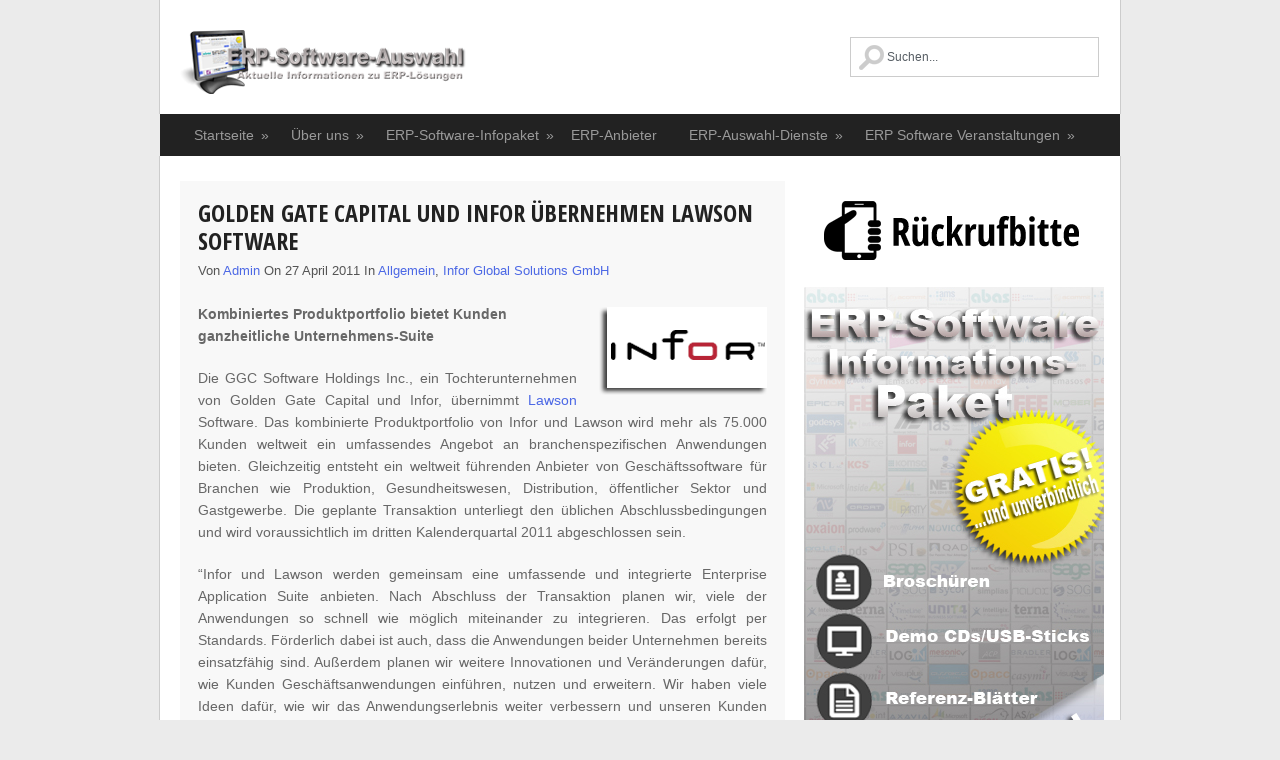

--- FILE ---
content_type: text/html; charset=UTF-8
request_url: http://www.erp-software-auswahl.de/allgemein/golden-gate-capital-und-infor-ubernehmen-lawson-software/
body_size: 11706
content:
<!DOCTYPE html>
<html class="no-js" lang="de-DE" xmlns:og="http://ogp.me/ns#" xmlns:fb="http://ogp.me/ns/fb#">
<head>
	<meta charset="UTF-8">
	<title>Golden Gate Capital und Infor übernehmen Lawson Software | ERP Software Auswahl</title>
	<link rel="icon" href="http://www.erp-software-auswahl.de/wp-content/uploads/2013/11/favicon.png" type="image/x-icon" />
<!--iOS/android/handheld specific -->	
<link rel="apple-touch-icon" href="apple-touch-icon.png">
<meta name="viewport" content="width=device-width, initial-scale=1.0">
<meta name="apple-mobile-web-app-capable" content="yes">
<meta name="apple-mobile-web-app-status-bar-style" content="black">
	<link rel="stylesheet" type="text/css" media="all" href="http://www.erp-software-auswahl.de/wp-content/themes/greenchilli/style.css" />
	<link rel="pingback" href="http://www.erp-software-auswahl.de/xmlrpc.php" />
			<!--[if lt IE 9]>
	<script src="http://html5shim.googlecode.com/svn/trunk/html5.js"></script>
	<![endif]-->
	<!--start fonts-->
<link href="http://fonts.googleapis.com/css?family=Open+Sans+Condensed:400,700" rel="stylesheet" type="text/css">
<!--end fonts-->
<script src="//ajax.googleapis.com/ajax/libs/jquery/1.8.2/jquery.min.js"></script>
<script src="http://www.erp-software-auswahl.de/wp-content/themes/greenchilli/js/modernizr.min.js"></script>
<script src="http://www.erp-software-auswahl.de/wp-content/themes/greenchilli/js/customscript.js" type="text/javascript"></script>
<style type="text/css">
#header h1, #header h2 {text-indent: -999em; min-width:286px; }
#header h1 a, #header h2 a {background: url(http://www.erp-software-auswahl.de/wp-content/uploads/2013/11/erp-software-auswahl-286.png) no-repeat; min-width: 188px; display: block; min-height: 70px; line-height: 70px; }
body {background-color:#EBEBEB;}
.nav-previous a, .nav-next a, .comment_cont span, #navigation ul ul a:hover, .flex-control-nav li a:hover, #navigation ul a:hover,.flex-control-nav li .active,#tabber ul.tabs li a.selected,#tabber ul.tabs li.tab-recent-posts a.selected,.readMore a,.currenttext, .pagination a:hover,.mts-subscribe input[type="submit"], .date_container, #commentform input#submit,.comment_cont span {background-color:#4d69e5; }
.tagcloud a {border-color:#4d69e5; }
.single_post a, a:hover, #logo a, .textwidget a, #commentform a, #tabber .inside li a, .copyrights a:hover, a,.f-widget .popular-posts li a:hover, .comment-meta a,.pp_date {color:#4d69e5; }
.comment_cont span:after{border-right-color:#4d69e5;}
</style>
<!--start custom CSS-->
<!--end custom CSS-->
	
<!-- SEO Ultimate (http://www.seodesignsolutions.com/wordpress-seo/) -->
	<meta name="description" content="Die GGC Software Holdings Inc., ein Tochterunternehmen von Golden Gate Capital und Infor, übernimmt Lawson Software." />
	<meta property="og:type" content="article" />
	<meta property="og:title" content="Golden Gate Capital und Infor übernehmen Lawson Software" />
	<meta property="og:description" content="Die GGC Software Holdings Inc., ein Tochterunternehmen von Golden Gate Capital und Infor, übernimmt Lawson Software." />
	<meta property="og:url" content="http://www.erp-software-auswahl.de/allgemein/golden-gate-capital-und-infor-ubernehmen-lawson-software/" />
	<meta property="og:image" content="http://www.erp-software-auswahl.de/wp-content/uploads/2010/08/infor-logo.png" />
	<meta property="article:published_time" content="2011-04-27" />
	<meta property="article:modified_time" content="2013-12-24" />
	<meta property="article:author" content="http://www.erp-software-auswahl.de/author/admin/" />
	<meta property="article:tag" content="Allgemein" />
	<meta property="article:tag" content="Infor Global Solutions GmbH" />
	<meta property="article:tag" content="Infor" />
	<meta property="article:tag" content="Lawson Software" />
	<meta property="og:site_name" content="ERP Software Auswahl" />
	<meta name="twitter:card" content="summary" />
<!-- /SEO Ultimate -->

<link rel="alternate" type="application/rss+xml" title="ERP Software Auswahl &raquo; Feed" href="http://www.erp-software-auswahl.de/feed/" />
<link rel="alternate" type="application/rss+xml" title="ERP Software Auswahl &raquo; Kommentar-Feed" href="http://www.erp-software-auswahl.de/comments/feed/" />
<link rel='stylesheet' id='contact-form-7-css'  href='http://www.erp-software-auswahl.de/wp-content/plugins/contact-form-7/includes/css/styles.css?ver=3.7.2' type='text/css' media='all' />
<link rel='stylesheet' id='rotatingtweets-css'  href='http://www.erp-software-auswahl.de/wp-content/plugins/rotatingtweets/css/style.css?ver=4.0.1' type='text/css' media='all' />
<link rel='stylesheet' id='full-calendar-style-css'  href='http://www.erp-software-auswahl.de/wp-content/plugins/the-events-calendar/resources/tribe-events-full.min.css?ver=3.4.1' type='text/css' media='all' />
<link rel='stylesheet' id='tribe_events-calendar-style-css'  href='http://www.erp-software-auswahl.de/wp-content/plugins/the-events-calendar/resources/tribe-events-theme.min.css?ver=3.4.1' type='text/css' media='all' />
<link rel='stylesheet' id='modal-popup-css-css'  href='http://www.erp-software-auswahl.de/wp-content/plugins/wpg-cool-gallery/css/basic.css?ver=4.0.1' type='text/css' media='all' />
<script type='text/javascript' src='//ajax.googleapis.com/ajax/libs/jquery/1.11.1/jquery.min.js'></script>
<script type='text/javascript'>try{jQuery.noConflict();}catch(e){};</script>
<script type='text/javascript' src='http://www.erp-software-auswahl.de/wp-includes/js/jquery/jquery-migrate.min.js?ver=1.2.1'></script>
<script type='text/javascript' src='http://www.erp-software-auswahl.de/wp-content/plugins/rotatingtweets/js/jquery.cycle.all.min.js?ver=4.0.1'></script>
<script type='text/javascript' src='http://www.erp-software-auswahl.de/wp-content/plugins/rotatingtweets/js/rotating_tweet.js?ver=4.0.1'></script>
<script type='text/javascript' src='http://www.erp-software-auswahl.de/wp-content/plugins/wpg-cool-gallery/js/wpg_simple_popup.js?ver=4.0.1'></script>
<script type='text/javascript' src='http://maps.google.com/maps/api/js?sensor=false&#038;ver=4.0.1'></script>
<link rel="EditURI" type="application/rsd+xml" title="RSD" href="http://www.erp-software-auswahl.de/xmlrpc.php?rsd" />
<link rel="wlwmanifest" type="application/wlwmanifest+xml" href="http://www.erp-software-auswahl.de/wp-includes/wlwmanifest.xml" /> 
<link rel='prev' title='Heidelberg Instruments Mikrotechnik wählt oxaion open' href='http://www.erp-software-auswahl.de/erp-fur-fertigung/heidelberg-instruments-mikrotechnik-wahlt-oxaion-open/' />
<link rel='next' title='Logistik-ERP für die Intralogistik' href='http://www.erp-software-auswahl.de/erp-fur-transport-und-logistik/logistik-erp-fur-die-intralogistik/' />
<link rel='canonical' href='http://www.erp-software-auswahl.de/allgemein/golden-gate-capital-und-infor-ubernehmen-lawson-software/' />
<link rel='shortlink' href='http://www.erp-software-auswahl.de/?p=3712' />
		<meta name="DC.publisher" content="ERP Software Auswahl" />
		<meta name="DC.publisher.url" content="http://www.erp-software-auswahl.de/" />
		<meta name="DC.title" content="Golden Gate Capital und Infor übernehmen Lawson Software" />
		<meta name="DC.identifier" content="http://www.erp-software-auswahl.de/allgemein/golden-gate-capital-und-infor-ubernehmen-lawson-software/" />
		<meta name="DC.date.created" scheme="WTN8601" content="2011-04-27T09:36:05" />
		<meta name="DC.created" scheme="WTN8601" content="2011-04-27T09:36:05" />
		<meta name="DC.date" scheme="WTN8601" content="2011-04-27T09:36:05" />
		<meta name="DC.creator.name" content="admin" />
		<meta name="DC.creator" content="admin" />
		<meta name="DC.rights.rightsHolder" content="admin" />		
		<meta name="DC.language" content="de-DE" scheme="rfc1766" />
		<meta name="DC.subject" content="Infor Global Solutions GmbH" />
		<meta name="DC.subject" content="Infor" />
		<meta name="DC.subject" content="Lawson Software" />
<link media="screen" type="text/css" rel="stylesheet" href="http://www.erp-software-auswahl.de/wp-content/plugins/wp-gmappity-easy-google-maps/styles/wpgmappity-post-styles.css" />      
</head>


<body id ="blog" class="single single-post postid-3712 single-format-standard main siteorigin-panels cat-1-id cat-327-id">
	<header class="main-header">
		<div class="container">
			<div id="header">
										<h2 id="logo">
							<a href="http://www.erp-software-auswahl.de">ERP Software Auswahl</a>
						</h2><!-- END #logo -->
				<form method="get" id="searchform" class="search-form" action="http://www.erp-software-auswahl.de" _lpchecked="1">
	<fieldset>
		<input type="text" name="s" id="s" value="" onfocus="if(this.value=='Suchen...')this.value='';" x-webkit-speech onwebkitspeechchange="transcribe(this.value)"> 
	</fieldset>
	</fieldset>
</form>             
			</div><!--#header-->
            <div class="secondary-navigation">
					<nav id="navigation" >
													<ul id="menu-main2" class="menu"><li id="menu-item-13734" class="menu-item menu-item-type-custom menu-item-object-custom menu-item-home menu-item-has-children menu-item-13734"><a href="http://www.erp-software-auswahl.de/">Startseite</a>
<ul class="sub-menu">
	<li id="menu-item-13745" class="menu-item menu-item-type-post_type menu-item-object-page menu-item-13745"><a href="http://www.erp-software-auswahl.de/sitemap/">Sitemap</a></li>
</ul>
</li>
<li id="menu-item-15534" class="menu-item menu-item-type-post_type menu-item-object-page menu-item-has-children menu-item-15534"><a href="http://www.erp-software-auswahl.de/erp-software-auswahl-dienste/">Über uns</a>
<ul class="sub-menu">
	<li id="menu-item-13755" class="menu-item menu-item-type-post_type menu-item-object-page menu-item-13755"><a href="http://www.erp-software-auswahl.de/impressum/listung/">Listung</a></li>
	<li id="menu-item-13754" class="menu-item menu-item-type-post_type menu-item-object-page menu-item-13754"><a href="http://www.erp-software-auswahl.de/impressum/datenschutzerklarung/">Datenschutzerklärung</a></li>
	<li id="menu-item-13738" class="menu-item menu-item-type-post_type menu-item-object-page menu-item-13738"><a href="http://www.erp-software-auswahl.de/impressum/">Impressum</a></li>
</ul>
</li>
<li id="menu-item-18608" class="menu-item menu-item-type-post_type menu-item-object-page menu-item-has-children menu-item-18608"><a href="http://www.erp-software-auswahl.de/enterpise-resource-planning-system-auswahl-leichtgemacht/">ERP-Software-Infopaket</a>
<ul class="sub-menu">
	<li id="menu-item-13777" class="menu-item menu-item-type-post_type menu-item-object-page menu-item-13777"><a href="http://www.erp-software-auswahl.de/gratis-erp-software-infopaket-anfordern/">Gratis ERP-Software-Infopaket anfordern</a></li>
	<li id="menu-item-13739" class="menu-item menu-item-type-post_type menu-item-object-page menu-item-13739"><a href="http://www.erp-software-auswahl.de/die-umweltfreundliche-alternative/">Die umweltfreundliche Alternative</a></li>
	<li id="menu-item-13735" class="menu-item menu-item-type-post_type menu-item-object-page menu-item-13735"><a href="http://www.erp-software-auswahl.de/call-back-service/">Call-Back-Service</a></li>
	<li id="menu-item-13976" class="menu-item menu-item-type-post_type menu-item-object-page menu-item-13976"><a href="http://www.erp-software-auswahl.de/faq-haufig-gestellte-fragen/">FAQ &#8211; häufig gestellte Fragen</a></li>
</ul>
</li>
<li id="menu-item-13737" class="menu-item menu-item-type-post_type menu-item-object-page menu-item-13737"><a href="http://www.erp-software-auswahl.de/erp-lieferanten/">ERP-Anbieter</a></li>
<li id="menu-item-15533" class="menu-item menu-item-type-post_type menu-item-object-page menu-item-has-children menu-item-15533"><a href="http://www.erp-software-auswahl.de/erp-software-auswahl-dienste/">ERP-Auswahl-Dienste</a>
<ul class="sub-menu">
	<li id="menu-item-15146" class="menu-item menu-item-type-post_type menu-item-object-page menu-item-15146"><a href="http://www.erp-software-auswahl.de/erp-software-lastenheft-service/">ERP-Software-Lastenheft-Service</a></li>
	<li id="menu-item-14713" class="menu-item menu-item-type-post_type menu-item-object-page menu-item-14713"><a href="http://www.erp-software-auswahl.de/erp-software-fragen-service/">ERP-Software Fragen-Service</a></li>
	<li id="menu-item-13742" class="menu-item menu-item-type-post_type menu-item-object-page menu-item-has-children menu-item-13742"><a href="http://www.erp-software-auswahl.de/erp-einfuehrung/">ERP Einführung</a>
	<ul class="sub-menu">
		<li id="menu-item-16122" class="menu-item menu-item-type-post_type menu-item-object-page menu-item-16122"><a href="http://www.erp-software-auswahl.de/was-ist-ein-erp-system/">Was ist ein ERP-System?</a></li>
		<li id="menu-item-20768" class="menu-item menu-item-type-post_type menu-item-object-page menu-item-20768"><a href="http://www.erp-software-auswahl.de/10-gute-gruende-um-ein-erp-anzuschaffen/">10 gute Gründe, um ein ERP anzuschaffen</a></li>
		<li id="menu-item-13744" class="menu-item menu-item-type-post_type menu-item-object-page menu-item-13744"><a href="http://www.erp-software-auswahl.de/erp-software-funktionen/">ERP Software Funktionen</a></li>
		<li id="menu-item-13743" class="menu-item menu-item-type-post_type menu-item-object-page menu-item-13743"><a href="http://www.erp-software-auswahl.de/erp-pflichtenheft/">ERP Pflichtenheft</a></li>
		<li id="menu-item-14004" class="menu-item menu-item-type-post_type menu-item-object-page menu-item-14004"><a href="http://www.erp-software-auswahl.de/erp-software-videos/">ERP-Software Videos</a></li>
		<li id="menu-item-20630" class="menu-item menu-item-type-post_type menu-item-object-page menu-item-20630"><a href="http://www.erp-software-auswahl.de/cloud-erp-software-10-argumente-pro-und-3-argumente-contra-die-cloud/">Cloud ERP-Software: 10 Argumente pro und 3 Argumente contra die CLOUD</a></li>
		<li id="menu-item-19020" class="menu-item menu-item-type-post_type menu-item-object-page menu-item-19020"><a href="http://www.erp-software-auswahl.de/erp-software-und-industrie-4-0-smart-factory/">ERP-Software und Industrie 4.0 / Smart Factory</a></li>
		<li id="menu-item-21116" class="menu-item menu-item-type-post_type menu-item-object-page menu-item-21116"><a href="http://www.erp-software-auswahl.de/erp-software-beratung/8-gruende-einen-erp-software-auswahlberater-hinzuzuziehen/">8 Gründe, einen ERP-Software-Auswahlberater hinzuzuziehen</a></li>
		<li id="menu-item-13746" class="menu-item menu-item-type-post_type menu-item-object-page menu-item-13746"><a href="http://www.erp-software-auswahl.de/erp-software-auswahl-glossar/">ERP Software Auswahl Glossar</a></li>
	</ul>
</li>
</ul>
</li>
<li id="menu-item-13753" class="menu-item menu-item-type-post_type menu-item-object-page menu-item-has-children menu-item-13753"><a href="http://www.erp-software-auswahl.de/erp-software-veranstaltungen/">ERP Software Veranstaltungen</a>
<ul class="sub-menu">
	<li id="menu-item-18620" class="menu-item menu-item-type-post_type menu-item-object-page menu-item-18620"><a href="http://www.erp-software-auswahl.de/erp-software-veranstaltungen/">ERP Software Veranstaltungskalender</a></li>
</ul>
</li>
</ul>											</nav>
				</div> 
		</div><!--.container-->        
	</header>
<div class="main-container"><div id="page" class="single">
	<div class="content">
		<article class="article">
			<div id="content_box" >
									<div id="post-3712" class="post-3712 post type-post status-publish format-standard has-post-thumbnail hentry category-allgemein category-infor-global-solutions-gmbh tag-infor tag-lawson-software g cat-1-id cat-327-id has_thumb">
                    <div class="single_post">
				<header>                        
					<h1 class="title single-title">Golden Gate Capital und Infor übernehmen Lawson Software</h1>
                                        <div class="post-info">
                                    Von <a rel="nofollow" href="http://www.erp-software-auswahl.de/author/admin/" title="Beiträge von admin" rel="author">admin</a> On 27 April 2011 In <a href="http://www.erp-software-auswahl.de/category/allgemein/" rel="nofollow">Allgemein</a>, <a href="http://www.erp-software-auswahl.de/category/infor-global-solutions-gmbh/" rel="nofollow">Infor Global Solutions GmbH</a>  
                                    </div>
								</header><!--.headline_area-->
						<div class="post-single-content box mark-links">
													<p><strong><a href="http://www.erp-software-auswahl.de/erp-lieferanten/infor-global-solutions-gmbh/"><img class="alignright size-full wp-image-1174" title="infor-logo" alt="infor-logo" src="http://www.erp-software-auswahl.de/wp-content/uploads/2010/08/infor-logo.png" width="168" height="88" /></a>Kombiniertes Produktportfolio bietet Kunden ganzheitliche Unternehmens-Suite</strong></p>
<p style="text-align: justify;">Die GGC Software Holdings Inc., ein Tochterunternehmen von Golden Gate Capital und Infor, übernimmt <a href="http://www.erp-software-auswahl.de/erp-lieferanten/infor-global-solutions-gmbh/" title="ERP-Anbieter Infor (Deutschland) GmbH | Lawson">Lawson</a> Software. Das kombinierte Produktportfolio von Infor und Lawson wird mehr als 75.000 Kunden weltweit ein umfassendes Angebot an branchenspezifischen Anwendungen bieten. Gleichzeitig entsteht ein weltweit führenden Anbieter von Geschäftssoftware für Branchen wie Produktion, Gesundheitswesen, Distribution, öffentlicher Sektor und Gastgewerbe. Die geplante Transaktion unterliegt den üblichen Abschlussbedingungen und wird voraussichtlich im dritten Kalenderquartal 2011 abgeschlossen sein.<br />
<span id="more-3712"></span></p>
<p style="text-align: justify;">&#8220;Infor und Lawson werden gemeinsam eine umfassende und integrierte Enterprise Application Suite anbieten. Nach Abschluss der Transaktion planen wir, viele der Anwendungen so schnell wie möglich miteinander zu integrieren. Das erfolgt per Standards. Förderlich dabei ist auch, dass die Anwendungen beider Unternehmen bereits einsatzfähig sind. Außerdem planen wir weitere Innovationen und Veränderungen dafür, wie Kunden Geschäftsanwendungen einführen, nutzen und erweitern. Wir haben viele Ideen dafür, wie wir das Anwendungserlebnis weiter verbessern und unseren Kunden durch einen singulären Fokus auf Geschäftsanwendungen und forcierte Investitionsprogramme einen echten Mehrwert liefern können&#8221;, so Charles Phillips, CEO von Infor.</p>
<p style="text-align: justify;">Die Manufacturing-, Supply-Chain-, Product Lifecycle-, Workforce- und Asset Management-Lösungen von Infor und die Financial- und Human-Resources-Produkte von Lawson verbessern Prozessabläufe und senken die Integrationskosten durch Single Sign-on, ein einheitliches Look-and-Feel und eine nahtlose Navigation über modulare Anwendungen &#8211; unabhängig ob sie vor Ort oder über <a href="http://www.erp-software-auswahl.de/der-erp-berater-guido-hindahl/cloud-spricht-dafur-dagegen/" title="CLOUD – Was spricht dafür, was dagegen?" target="_blank">Cloud</a> Computing bereitgestellt werden.</p>
<p style="text-align: justify;">Infor hatte bereits angekündigt, 400 zusätzliche Software-Ingenieure einzustellen und im <a href="http://www.erp-software-auswahl.de/erp-software-vergleich/">Vergleich</a> zum Vorjahr rund 60 Prozent mehr Produkte und Erweiterungen zur Verfügung zu stellen. Darüber hinaus ist geplant, dass die Notwendigkeit von Anpassungen verringert, vermehrt lokale Versionen angeboten sowie das Erstellen von Berichten und anwenderspezifischen Erweiterungen vereinfacht werden.</p>
<p style="text-align: justify;">Infor und Lawson werden zudem einen umfangreicheren Funktionsumfang für vertikale Industrien anbieten, in denen Unternehmen über sich ergänzende Stärken verfügen &#8211; so beispielsweise für das Gesundheitswesen, die Länder- und Kommunalbehörden, den Groß<a href="http://www.erp-software-auswahl.de/erp-software-groshandel/" title="ERP-Software für Großhandel? Hier gibt es objektiv-sachliche ERP-Informationen." target="_blank">handel</a>, die Textil-, Lebensmittel- und Getränkeindustrie, den Ausrüstungsverleih und die -Service sowie Prozess- und Fertigungsindustrie.</p>
<p style="text-align: justify;"><a href="http://www.erp-software-auswahl.de/gratis-erp-infopaket-anfordern/"><img class="aligncenter size-full wp-image-1150" title="erp-info-anfordern2" alt="erp-info-anfordern" src="http://www.erp-software-auswahl.de/wp-content/uploads/2010/04/erp-info-anfordern2.png" width="150" height="153" /></a></p>
													 
													</div>
						</div><!--.post-content box mark-links-->
							
								<div class="related-posts"><div class="postauthor-top"><h3>Verwandte Eintr&Aumlge</h3></div><ul>
								<li class="">
									<a rel="nofollow" class="relatedthumb" href="http://www.erp-software-auswahl.de/erp-fur-fertigung/schambeck-automotive-stemmt-wachstum-mit-infor-erp/" rel="bookmark" title="Schambeck automotive stemmt Wachstum mit Infor ERP COM">
									<span class="rthumb">
																					<img width="50" height="26" src="http://www.erp-software-auswahl.de/wp-content/uploads/2010/08/infor-logo.png" class="attachment-related wp-post-image" alt="Infor (Deutschland) GmbH" title="" />																			</span>
                                    <span>
									Schambeck automotive stemmt Wachstum mit Infor ERP COM                                    </span>
									</a>
								</li>
								
								<li class="">
									<a rel="nofollow" class="relatedthumb" href="http://www.erp-software-auswahl.de/kcs-net-holding-ag/just-in-time-erp-insidertipp-169/" rel="bookmark" title="Just-in-time: ERP-Insidertipp">
									<span class="rthumb">
																					<img width="50" height="50" src="http://www.erp-software-auswahl.de/wp-content/uploads/2013/10/erp-veranstaltung-50x50.png" class="attachment-related wp-post-image" alt="ERP-Veranstaltung" title="" />																			</span>
                                    <span>
									Just-in-time: ERP-Insidertipp                                    </span>
									</a>
								</li>
								
								<li class="">
									<a rel="nofollow" class="relatedthumb" href="http://www.erp-software-auswahl.de/allgemein/das-abas-netzwerk-motor-des-abas-erfolges/" rel="bookmark" title="Das abas-Netzwerk: Motor des abas-Erfolges">
									<span class="rthumb">
																					<img width="50" height="26" src="http://www.erp-software-auswahl.de/wp-content/uploads/2010/11/abas-logo.png" class="attachment-related wp-post-image" alt="abas Software AG" title="" />																			</span>
                                    <span>
									Das abas-Netzwerk: Motor des abas-Erfolges                                    </span>
									</a>
								</li>
								
								<li class="last">
									<a rel="nofollow" class="relatedthumb" href="http://www.erp-software-auswahl.de/allgemein/sage-veroffentlicht-erp-ratgeber-fur-den-mittelstand/" rel="bookmark" title="Sage veröffentlicht ERP-Ratgeber für den Mittelstand">
									<span class="rthumb">
																					<img width="50" height="26" src="http://www.erp-software-auswahl.de/wp-content/uploads/2011/04/sage-logo1.png" class="attachment-related wp-post-image" alt="Sage Software GmbH" title="" />																			</span>
                                    <span>
									Sage veröffentlicht ERP-Ratgeber für den Mittelstand                                    </span>
									</a>
								</li>
								</ul></div>							<!-- .related-posts -->
                          
					  
					</div><!--.g post-->
					
					
					
					<!-- You can start editing here. -->
 
<!-- If comments are closed. -->
<p class="nocomments"></p>
 
							</div>
</article>
<aside class="sidebar c-4-12">
<div id="sidebars" class="g">
	<div class="sidebar">
	<ul class="sidebar_list">
		<li class="widget widget-sidebar">			<div class="textwidget"><a href="http://www.erp-software-auswahl.de/call-back-service/"><img class="alignnone size-full wp-image-39" title="Rückruf anfordern!" src="http://www.erp-software-auswahl.de/wp-content/uploads/rueckruf.png" alt="Rückruf anfordern!" width="300" height="100" /></a>
<a href="http://www.erp-software-auswahl.de/enterpise-resource-planning-system-auswahl-leichtgemacht/"><img class="alignnone size-full wp-image-39" title="Gratis ERP-Infopaket anfordern!" src="http://www.erp-software-auswahl.de/wp-content/uploads/banner-auswahl-erp-2020.jpg" alt="" width="300" height="600" /></a>

</div>
		</li><li class="widget widget-sidebar"><h3>Anstehende Veranstaltungen</h3><p>Es gibt derzeit keine anstehenden Veranstaltungen.</p></li><li class="widget widget-sidebar">			<div class="textwidget"><a href="http://www.erp-software-auswahl.de/erp-software-videos/"><img class="alignnone size-full wp-image-39" title="ERP-Software Videos" src="http://www.erp-software-auswahl.de/wp-content/uploads/erp-software-videos.jpg" alt="ERP-Software Videos" width="300" height="205" /></a></div>
		</li>              <li class="widget widget-sidebar">
<div class='rotatingtweets rotatingtweets_format_1' id='rotatingtweets_4000_scrollUp_693d83bf40ae6'>
<!-- Wordpress error: http_request_failed - SSL certificate problem, verify that the CA cert is OK. Details:
error:14090086:SSL routines:SSL3_GET_SERVER_CERTIFICATE:certificate verify failed -->
	<div class = 'rotatingtweet'>
	<div class='rtw_info'>
		<div class='rtw_twitter_icon'><img src='http://www.erp-software-auswahl.de/wp-content/plugins/rotatingtweets/images/bird_16_blue.png' alt='Twitter' /></div>
		<div class='rtw_icon'><a href='https://twitter.com/intent/user?user_id=285041526' title='CRM Software Auswahl' lang='de'><img src='http://pbs.twimg.com/profile_images/1017302035224563712/grtQXAM9_normal.jpg' alt='CRM Software Auswahl' /></a></div>
		<div class='rtw_name'><a href='https://twitter.com/intent/user?user_id=285041526' title='CRM Software Auswahl' lang='de'>CRM Software Auswahl</a></div>
		<div class='rtw_id'><a href='https://twitter.com/intent/user?user_id=285041526' title='CRM Software Auswahl' lang='de'>@CRM_Auswahl</a></div>
	</div>
	<p class='rtw_main'>JUST-IN-TIME: <a href="http://twitter.com/search?q=%23CRM&amp;src=hash" title="#CRM">#CRM</a>-Veranstaltung <a href='https://twitter.com/intent/user?user_id=60960981' title='CAS Software AG' lang='de'>@cassoftware</a> <a href='https://t.co/zmIoIBq9Tl' title='https://bit.ly/3zFK1gx'>bit.ly/3zFK1gx</a></p>
	<div class='rtw_meta'><div class='rtw_intents'>
			<a href='https://twitter.com/intent/tweet?in_reply_to=1406940127901978626' title='Antworten' lang='de'><img src='http://www.erp-software-auswahl.de/wp-content/plugins/rotatingtweets/images/reply.png' width='16' height='16' alt='Antworten' /></a>
			<a href='https://twitter.com/intent/retweet?tweet_id=1406940127901978626' title='Retweeten' lang='de'><img src='http://www.erp-software-auswahl.de/wp-content/plugins/rotatingtweets/images/retweet.png' width='16' height='16' alt='Retweeten' /></a>
			<a href='https://twitter.com/intent/favorite?tweet_id=1406940127901978626' title='Favorisieren' lang='de'><img src='http://www.erp-software-auswahl.de/wp-content/plugins/rotatingtweets/images/favorite.png' width='16' height='16' alt='Favorisieren' /></a></div>
	<div class='rtw_timestamp'><a  href="https://twitter.com/twitterapi/status/1406940127901978626">13:40 &middot; 21. Juni 2021</a></div>
</div></div>
	<div class = 'rotatingtweet' style='display:none'>
	<div class='rtw_info'>
		<div class='rtw_twitter_icon'><img src='http://www.erp-software-auswahl.de/wp-content/plugins/rotatingtweets/images/bird_16_blue.png' alt='Twitter' /></div>
		<div class='rtw_icon'><a href='https://twitter.com/intent/user?user_id=285041526' title='CRM Software Auswahl' lang='de'><img src='http://pbs.twimg.com/profile_images/1017302035224563712/grtQXAM9_normal.jpg' alt='CRM Software Auswahl' /></a></div>
		<div class='rtw_name'><a href='https://twitter.com/intent/user?user_id=285041526' title='CRM Software Auswahl' lang='de'>CRM Software Auswahl</a></div>
		<div class='rtw_id'><a href='https://twitter.com/intent/user?user_id=285041526' title='CRM Software Auswahl' lang='de'>@CRM_Auswahl</a></div>
	</div>
	<p class='rtw_main'>JUST-IN-TIME: <a href="http://twitter.com/search?q=%23CRM&amp;src=hash" title="#CRM">#CRM</a>-Veranstaltung <a href='https://twitter.com/intent/user?user_id=60960981' title='CAS Software AG' lang='de'>@cassoftware</a> <a href='https://t.co/XpM4aGYCeG' title='https://bit.ly/3eXzsw2'>bit.ly/3eXzsw2</a></p>
	<div class='rtw_meta'><div class='rtw_intents'>
			<a href='https://twitter.com/intent/tweet?in_reply_to=1389481730856341504' title='Antworten' lang='de'><img src='http://www.erp-software-auswahl.de/wp-content/plugins/rotatingtweets/images/reply.png' width='16' height='16' alt='Antworten' /></a>
			<a href='https://twitter.com/intent/retweet?tweet_id=1389481730856341504' title='Retweeten' lang='de'><img src='http://www.erp-software-auswahl.de/wp-content/plugins/rotatingtweets/images/retweet.png' width='16' height='16' alt='Retweeten' /></a>
			<a href='https://twitter.com/intent/favorite?tweet_id=1389481730856341504' title='Favorisieren' lang='de'><img src='http://www.erp-software-auswahl.de/wp-content/plugins/rotatingtweets/images/favorite.png' width='16' height='16' alt='Favorisieren' /></a></div>
	<div class='rtw_timestamp'><a  href="https://twitter.com/twitterapi/status/1389481730856341504">09:27 &middot; 4. Mai 2021</a></div>
</div></div>
	<div class = 'rotatingtweet' style='display:none'>
	<div class='rtw_info'>
		<div class='rtw_twitter_icon'><img src='http://www.erp-software-auswahl.de/wp-content/plugins/rotatingtweets/images/bird_16_blue.png' alt='Twitter' /></div>
		<div class='rtw_icon'><a href='https://twitter.com/intent/user?user_id=336539536' title='DMS Software Auswahl' lang='de'><img src='http://pbs.twimg.com/profile_images/418686145661112320/UlKwnFt9_normal.jpeg' alt='DMS Software Auswahl' /></a></div>
		<div class='rtw_name'><a href='https://twitter.com/intent/user?user_id=336539536' title='DMS Software Auswahl' lang='de'>DMS Software Auswahl</a></div>
		<div class='rtw_id'><a href='https://twitter.com/intent/user?user_id=336539536' title='DMS Software Auswahl' lang='de'>@dms_auswahl</a></div>
	</div>
	<p class='rtw_main'>Drei Dinge braucht das <a href="http://twitter.com/search?q=%23homeoffice&amp;src=hash" title="#homeoffice">#homeoffice</a> <a href='https://t.co/hY3s3UDCzE' title='https://bit.ly/2RdUsGp'>bit.ly/2RdUsGp</a> <a href="http://twitter.com/search?q=%23DMS&amp;src=hash" title="#DMS">#DMS</a> <a href="http://twitter.com/search?q=%23ECM&amp;src=hash" title="#ECM">#ECM</a></p>
	<div class='rtw_meta'><div class='rtw_intents'>
			<a href='https://twitter.com/intent/tweet?in_reply_to=1380099477000880130' title='Antworten' lang='de'><img src='http://www.erp-software-auswahl.de/wp-content/plugins/rotatingtweets/images/reply.png' width='16' height='16' alt='Antworten' /></a>
			<a href='https://twitter.com/intent/retweet?tweet_id=1380099477000880130' title='Retweeten' lang='de'><img src='http://www.erp-software-auswahl.de/wp-content/plugins/rotatingtweets/images/retweet.png' width='16' height='16' alt='Retweeten' /></a>
			<a href='https://twitter.com/intent/favorite?tweet_id=1380099477000880130' title='Favorisieren' lang='de'><img src='http://www.erp-software-auswahl.de/wp-content/plugins/rotatingtweets/images/favorite.png' width='16' height='16' alt='Favorisieren' /></a></div>
	<div class='rtw_timestamp'><a  href="https://twitter.com/twitterapi/status/1380099477000880130">12:05 &middot; 8. April 2021</a></div>
</div></div>
	<div class = 'rotatingtweet' style='display:none'>
	<div class='rtw_info'>
		<div class='rtw_twitter_icon'><img src='http://www.erp-software-auswahl.de/wp-content/plugins/rotatingtweets/images/bird_16_blue.png' alt='Twitter' /></div>
		<div class='rtw_icon'><a href='https://twitter.com/intent/user?user_id=285041526' title='CRM Software Auswahl' lang='de'><img src='http://pbs.twimg.com/profile_images/1017302035224563712/grtQXAM9_normal.jpg' alt='CRM Software Auswahl' /></a></div>
		<div class='rtw_name'><a href='https://twitter.com/intent/user?user_id=285041526' title='CRM Software Auswahl' lang='de'>CRM Software Auswahl</a></div>
		<div class='rtw_id'><a href='https://twitter.com/intent/user?user_id=285041526' title='CRM Software Auswahl' lang='de'>@CRM_Auswahl</a></div>
	</div>
	<p class='rtw_main'><a href="http://twitter.com/search?q=%23CRM&amp;src=hash" title="#CRM">#CRM</a>, aber bitte mit <a href="http://twitter.com/search?q=%23GAMIFICATION&amp;src=hash" title="#GAMIFICATION">#GAMIFICATION</a> <a href='https://t.co/OuVkhcoyQG' title='https://bit.ly/3dTTOY5'>bit.ly/3dTTOY5</a> <a href='https://t.co/njhUvhAq9Q' title='https://twitter.com/CRM_Auswahl/status/1366404536332648455/photo/1'>pic.twitter.com/njhUvhAq9Q</a></p>
	<div class='rtw_meta'><div class='rtw_intents'>
			<a href='https://twitter.com/intent/tweet?in_reply_to=1366404536332648455' title='Antworten' lang='de'><img src='http://www.erp-software-auswahl.de/wp-content/plugins/rotatingtweets/images/reply.png' width='16' height='16' alt='Antworten' /></a>
			<a href='https://twitter.com/intent/retweet?tweet_id=1366404536332648455' title='Retweeten' lang='de'><img src='http://www.erp-software-auswahl.de/wp-content/plugins/rotatingtweets/images/retweet.png' width='16' height='16' alt='Retweeten' /></a>
			<a href='https://twitter.com/intent/favorite?tweet_id=1366404536332648455' title='Favorisieren' lang='de'><img src='http://www.erp-software-auswahl.de/wp-content/plugins/rotatingtweets/images/favorite.png' width='16' height='16' alt='Favorisieren' /></a></div>
	<div class='rtw_timestamp'><a  href="https://twitter.com/twitterapi/status/1366404536332648455">17:06 &middot; 1. März 2021</a></div>
</div></div>
	<div class = 'rotatingtweet' style='display:none'>
	<div class='rtw_info'>
		<div class='rtw_twitter_icon'><img src='http://www.erp-software-auswahl.de/wp-content/plugins/rotatingtweets/images/bird_16_blue.png' alt='Twitter' /></div>
		<div class='rtw_icon'><a href='https://twitter.com/intent/user?user_id=285041526' title='CRM Software Auswahl' lang='de'><img src='http://pbs.twimg.com/profile_images/1017302035224563712/grtQXAM9_normal.jpg' alt='CRM Software Auswahl' /></a></div>
		<div class='rtw_name'><a href='https://twitter.com/intent/user?user_id=285041526' title='CRM Software Auswahl' lang='de'>CRM Software Auswahl</a></div>
		<div class='rtw_id'><a href='https://twitter.com/intent/user?user_id=285041526' title='CRM Software Auswahl' lang='de'>@CRM_Auswahl</a></div>
	</div>
	<p class='rtw_main'>Die Begriffe <a href="http://twitter.com/search?q=%23CRM&amp;src=hash" title="#CRM">#CRM</a>,  <a href="http://twitter.com/search?q=%23XRM&amp;src=hash" title="#XRM">#XRM</a> und <a href="http://twitter.com/search?q=%23CX&amp;src=hash" title="#CX">#CX</a>. Aktuelle Infos zu CRM-Software! <a href='https://t.co/WgnTaiay9V' title='https://bit.ly/39ZuzzP'>bit.ly/39ZuzzP</a></p>
	<div class='rtw_meta'><div class='rtw_intents'>
			<a href='https://twitter.com/intent/tweet?in_reply_to=1353675027879780355' title='Antworten' lang='de'><img src='http://www.erp-software-auswahl.de/wp-content/plugins/rotatingtweets/images/reply.png' width='16' height='16' alt='Antworten' /></a>
			<a href='https://twitter.com/intent/retweet?tweet_id=1353675027879780355' title='Retweeten' lang='de'><img src='http://www.erp-software-auswahl.de/wp-content/plugins/rotatingtweets/images/retweet.png' width='16' height='16' alt='Retweeten' /></a>
			<a href='https://twitter.com/intent/favorite?tweet_id=1353675027879780355' title='Favorisieren' lang='de'><img src='http://www.erp-software-auswahl.de/wp-content/plugins/rotatingtweets/images/favorite.png' width='16' height='16' alt='Favorisieren' /></a></div>
	<div class='rtw_timestamp'><a  href="https://twitter.com/twitterapi/status/1353675027879780355">14:04 &middot; 25. Januar 2021</a></div>
</div></div>
	<div class = 'rotatingtweet' style='display:none'>
	<div class='rtw_info'>
		<div class='rtw_twitter_icon'><img src='http://www.erp-software-auswahl.de/wp-content/plugins/rotatingtweets/images/bird_16_blue.png' alt='Twitter' /></div>
		<div class='rtw_icon'><a href='https://twitter.com/intent/user?user_id=336539536' title='DMS Software Auswahl' lang='de'><img src='http://pbs.twimg.com/profile_images/418686145661112320/UlKwnFt9_normal.jpeg' alt='DMS Software Auswahl' /></a></div>
		<div class='rtw_name'><a href='https://twitter.com/intent/user?user_id=336539536' title='DMS Software Auswahl' lang='de'>DMS Software Auswahl</a></div>
		<div class='rtw_id'><a href='https://twitter.com/intent/user?user_id=336539536' title='DMS Software Auswahl' lang='de'>@dms_auswahl</a></div>
	</div>
	<p class='rtw_main'>JUST-IN-TIME: <a href="http://twitter.com/search?q=%23DMS&amp;src=hash" title="#DMS">#DMS</a>- / <a href="http://twitter.com/search?q=%23ECM&amp;src=hash" title="#ECM">#ECM</a>- Veranstaltung <a href='https://twitter.com/intent/user?user_id=117019671' title='OPTIMAL SYSTEMS GmbH' lang='de'>@OptimalSystems</a> <a href='https://t.co/DY01DOm2TH' title='https://bit.ly/3m7PnKg'>bit.ly/3m7PnKg</a></p>
	<div class='rtw_meta'><div class='rtw_intents'>
			<a href='https://twitter.com/intent/tweet?in_reply_to=1331508336999665664' title='Antworten' lang='de'><img src='http://www.erp-software-auswahl.de/wp-content/plugins/rotatingtweets/images/reply.png' width='16' height='16' alt='Antworten' /></a>
			<a href='https://twitter.com/intent/retweet?tweet_id=1331508336999665664' title='Retweeten' lang='de'><img src='http://www.erp-software-auswahl.de/wp-content/plugins/rotatingtweets/images/retweet.png' width='16' height='16' alt='Retweeten' /></a>
			<a href='https://twitter.com/intent/favorite?tweet_id=1331508336999665664' title='Favorisieren' lang='de'><img src='http://www.erp-software-auswahl.de/wp-content/plugins/rotatingtweets/images/favorite.png' width='16' height='16' alt='Favorisieren' /></a></div>
	<div class='rtw_timestamp'><a  href="https://twitter.com/twitterapi/status/1331508336999665664">10:01 &middot; 25. November 2020</a></div>
</div></div>
	<div class = 'rotatingtweet' style='display:none'>
	<div class='rtw_info'>
		<div class='rtw_twitter_icon'><img src='http://www.erp-software-auswahl.de/wp-content/plugins/rotatingtweets/images/bird_16_blue.png' alt='Twitter' /></div>
		<div class='rtw_icon'><a href='https://twitter.com/intent/user?user_id=285041526' title='CRM Software Auswahl' lang='de'><img src='http://pbs.twimg.com/profile_images/1017302035224563712/grtQXAM9_normal.jpg' alt='CRM Software Auswahl' /></a></div>
		<div class='rtw_name'><a href='https://twitter.com/intent/user?user_id=285041526' title='CRM Software Auswahl' lang='de'>CRM Software Auswahl</a></div>
		<div class='rtw_id'><a href='https://twitter.com/intent/user?user_id=285041526' title='CRM Software Auswahl' lang='de'>@CRM_Auswahl</a></div>
	</div>
	<p class='rtw_main'>JUST-IN-TIME: <a href="http://twitter.com/search?q=%23CRM&amp;src=hash" title="#CRM">#CRM</a>-Veranstaltung <a href='https://twitter.com/intent/user?user_id=137669897' title='CURSOR Software AG' lang='de'>@cursor_news</a> <a href='https://t.co/xuOlNYx5xD' title='https://bit.ly/33ds5v8'>bit.ly/33ds5v8</a></p>
	<div class='rtw_meta'><div class='rtw_intents'>
			<a href='https://twitter.com/intent/tweet?in_reply_to=1331508059076694016' title='Antworten' lang='de'><img src='http://www.erp-software-auswahl.de/wp-content/plugins/rotatingtweets/images/reply.png' width='16' height='16' alt='Antworten' /></a>
			<a href='https://twitter.com/intent/retweet?tweet_id=1331508059076694016' title='Retweeten' lang='de'><img src='http://www.erp-software-auswahl.de/wp-content/plugins/rotatingtweets/images/retweet.png' width='16' height='16' alt='Retweeten' /></a>
			<a href='https://twitter.com/intent/favorite?tweet_id=1331508059076694016' title='Favorisieren' lang='de'><img src='http://www.erp-software-auswahl.de/wp-content/plugins/rotatingtweets/images/favorite.png' width='16' height='16' alt='Favorisieren' /></a></div>
	<div class='rtw_timestamp'><a  href="https://twitter.com/twitterapi/status/1331508059076694016">10:00 &middot; 25. November 2020</a></div>
</div></div>
	<div class = 'rotatingtweet' style='display:none'>
	<div class='rtw_info'>
		<div class='rtw_twitter_icon'><img src='http://www.erp-software-auswahl.de/wp-content/plugins/rotatingtweets/images/bird_16_blue.png' alt='Twitter' /></div>
		<div class='rtw_icon'><a href='https://twitter.com/intent/user?user_id=336539536' title='DMS Software Auswahl' lang='de'><img src='http://pbs.twimg.com/profile_images/418686145661112320/UlKwnFt9_normal.jpeg' alt='DMS Software Auswahl' /></a></div>
		<div class='rtw_name'><a href='https://twitter.com/intent/user?user_id=336539536' title='DMS Software Auswahl' lang='de'>DMS Software Auswahl</a></div>
		<div class='rtw_id'><a href='https://twitter.com/intent/user?user_id=336539536' title='DMS Software Auswahl' lang='de'>@dms_auswahl</a></div>
	</div>
	<p class='rtw_main'>JUST-IN-TIME: <a href="http://twitter.com/search?q=%23DMS&amp;src=hash" title="#DMS">#DMS</a>- / <a href="http://twitter.com/search?q=%23ECM&amp;src=hash" title="#ECM">#ECM</a>- Veranstaltung <a href='https://twitter.com/intent/user?user_id=117019671' title='OPTIMAL SYSTEMS GmbH' lang='de'>@OptimalSystems</a> <a href='https://t.co/r3leDec2kq' title='https://bit.ly/34SY316'>bit.ly/34SY316</a></p>
	<div class='rtw_meta'><div class='rtw_intents'>
			<a href='https://twitter.com/intent/tweet?in_reply_to=1323898673709879297' title='Antworten' lang='de'><img src='http://www.erp-software-auswahl.de/wp-content/plugins/rotatingtweets/images/reply.png' width='16' height='16' alt='Antworten' /></a>
			<a href='https://twitter.com/intent/retweet?tweet_id=1323898673709879297' title='Retweeten' lang='de'><img src='http://www.erp-software-auswahl.de/wp-content/plugins/rotatingtweets/images/retweet.png' width='16' height='16' alt='Retweeten' /></a>
			<a href='https://twitter.com/intent/favorite?tweet_id=1323898673709879297' title='Favorisieren' lang='de'><img src='http://www.erp-software-auswahl.de/wp-content/plugins/rotatingtweets/images/favorite.png' width='16' height='16' alt='Favorisieren' /></a></div>
	<div class='rtw_timestamp'><a  href="https://twitter.com/twitterapi/status/1323898673709879297">10:03 &middot; 4. November 2020</a></div>
</div></div>
	<div class = 'rotatingtweet' style='display:none'>
	<div class='rtw_info'>
		<div class='rtw_twitter_icon'><img src='http://www.erp-software-auswahl.de/wp-content/plugins/rotatingtweets/images/bird_16_blue.png' alt='Twitter' /></div>
		<div class='rtw_icon'><a href='https://twitter.com/intent/user?user_id=285041526' title='CRM Software Auswahl' lang='de'><img src='http://pbs.twimg.com/profile_images/1017302035224563712/grtQXAM9_normal.jpg' alt='CRM Software Auswahl' /></a></div>
		<div class='rtw_name'><a href='https://twitter.com/intent/user?user_id=285041526' title='CRM Software Auswahl' lang='de'>CRM Software Auswahl</a></div>
		<div class='rtw_id'><a href='https://twitter.com/intent/user?user_id=285041526' title='CRM Software Auswahl' lang='de'>@CRM_Auswahl</a></div>
	</div>
	<p class='rtw_main'>JUST-IN-TIME: <a href="http://twitter.com/search?q=%23CRM&amp;src=hash" title="#CRM">#CRM</a>-Veranstaltung <a href='https://twitter.com/intent/user?user_id=342670929' title='SuperOffice_DE' lang='de'>@SuperOfficeDE</a> <a href='https://t.co/Y8xoyjSjvh' title='https://bit.ly/35TEp4h'>bit.ly/35TEp4h</a></p>
	<div class='rtw_meta'><div class='rtw_intents'>
			<a href='https://twitter.com/intent/tweet?in_reply_to=1323175105283936256' title='Antworten' lang='de'><img src='http://www.erp-software-auswahl.de/wp-content/plugins/rotatingtweets/images/reply.png' width='16' height='16' alt='Antworten' /></a>
			<a href='https://twitter.com/intent/retweet?tweet_id=1323175105283936256' title='Retweeten' lang='de'><img src='http://www.erp-software-auswahl.de/wp-content/plugins/rotatingtweets/images/retweet.png' width='16' height='16' alt='Retweeten' /></a>
			<a href='https://twitter.com/intent/favorite?tweet_id=1323175105283936256' title='Favorisieren' lang='de'><img src='http://www.erp-software-auswahl.de/wp-content/plugins/rotatingtweets/images/favorite.png' width='16' height='16' alt='Favorisieren' /></a></div>
	<div class='rtw_timestamp'><a  href="https://twitter.com/twitterapi/status/1323175105283936256">10:08 &middot; 2. November 2020</a></div>
</div></div>
	<div class = 'rotatingtweet' style='display:none'>
	<div class='rtw_info'>
		<div class='rtw_twitter_icon'><img src='http://www.erp-software-auswahl.de/wp-content/plugins/rotatingtweets/images/bird_16_blue.png' alt='Twitter' /></div>
		<div class='rtw_icon'><a href='https://twitter.com/intent/user?user_id=336539536' title='DMS Software Auswahl' lang='de'><img src='http://pbs.twimg.com/profile_images/418686145661112320/UlKwnFt9_normal.jpeg' alt='DMS Software Auswahl' /></a></div>
		<div class='rtw_name'><a href='https://twitter.com/intent/user?user_id=336539536' title='DMS Software Auswahl' lang='de'>DMS Software Auswahl</a></div>
		<div class='rtw_id'><a href='https://twitter.com/intent/user?user_id=336539536' title='DMS Software Auswahl' lang='de'>@dms_auswahl</a></div>
	</div>
	<p class='rtw_main'>JUST-IN-TIME: <a href="http://twitter.com/search?q=%23DMS&amp;src=hash" title="#DMS">#DMS</a>- / <a href="http://twitter.com/search?q=%23ECM&amp;src=hash" title="#ECM">#ECM</a>- Veranstaltung PROXESS <a href='https://t.co/Wc9aYL0K8Z' title='https://bit.ly/3mv7c5O'>bit.ly/3mv7c5O</a></p>
	<div class='rtw_meta'><div class='rtw_intents'>
			<a href='https://twitter.com/intent/tweet?in_reply_to=1321366354306441218' title='Antworten' lang='de'><img src='http://www.erp-software-auswahl.de/wp-content/plugins/rotatingtweets/images/reply.png' width='16' height='16' alt='Antworten' /></a>
			<a href='https://twitter.com/intent/retweet?tweet_id=1321366354306441218' title='Retweeten' lang='de'><img src='http://www.erp-software-auswahl.de/wp-content/plugins/rotatingtweets/images/retweet.png' width='16' height='16' alt='Retweeten' /></a>
			<a href='https://twitter.com/intent/favorite?tweet_id=1321366354306441218' title='Favorisieren' lang='de'><img src='http://www.erp-software-auswahl.de/wp-content/plugins/rotatingtweets/images/favorite.png' width='16' height='16' alt='Favorisieren' /></a></div>
	<div class='rtw_timestamp'><a  href="https://twitter.com/twitterapi/status/1321366354306441218">10:21 &middot; 28. Oktober 2020</a></div>
</div></div>
</div>
<div class='rtw_follow follow-button'><a href='http://twitter.com/ERP_Auswahl' class='twitter-follow-button' title='@ERP_Auswahl folgen' data-lang='de'>@ERP_Auswahl folgen</a></div></li>        	</ul>
	</div>
</div><!--sidebars-->
</aside>	</div><!--#page-->
</div><!--.container-->
</div>
	<footer>
		<div class="container">
			<div class="footer-widgets">
                <div class="footer-w-container">		<div class="f-widget f-widget-1">
			<div class="widget"><div class="social-profile-icons"><ul class=""><li class="social-email"><a title="Email" href="mailto:blog@erp-software-auswahl.de" target="_blank">Email</a></li><li class="social-rss"><a title="RSS" href="http://feeds.feedburner.com/erp-software-auswahl/" target="_blank">RSS</a></li><li class="social-twitter"><a title="Twitter" href="https://twitter.com/erp_auswahl" target="_blank">Twitter</a></li><li class="social-youtube"><a title="YouTube" href="http://www.youtube.com/erpauswahl" target="_blank">YouTube</a></li></ul></div></div><div class="widget"><h3>Kategorien</h3><select name='cat' id='cat' class='postform' >
	<option value='-1'>Kategorie auswählen</option>
	<option class="level-0" value="615">ABAS Consulting GmbH &amp; Co. KG&nbsp;&nbsp;(40)</option>
	<option class="level-0" value="790">ABAS Software AG&nbsp;&nbsp;(196)</option>
	<option class="level-0" value="2899">ACP Business Solutions GmbH&nbsp;&nbsp;(5)</option>
	<option class="level-0" value="1">Allgemein&nbsp;&nbsp;(372)</option>
	<option class="level-0" value="9">Allgemeine ERP Software&nbsp;&nbsp;(180)</option>
	<option class="level-0" value="1582">ams.Solution AG&nbsp;&nbsp;(67)</option>
	<option class="level-0" value="1778">AS/point GmbH&nbsp;&nbsp;(13)</option>
	<option class="level-0" value="125">Asseco Germany AG – Business Unit AP&nbsp;&nbsp;(115)</option>
	<option class="level-0" value="2857">Asseco Solutions AG&nbsp;&nbsp;(143)</option>
	<option class="level-0" value="2434">AXAVIA Software GmbH&nbsp;&nbsp;(17)</option>
	<option class="level-0" value="3133">Be1Eye GmbH&nbsp;&nbsp;(1)</option>
	<option class="level-0" value="1766">Beiträge aus der Praxis von Epicor&nbsp;&nbsp;(3)</option>
	<option class="level-0" value="217">Bison Schweiz AG&nbsp;&nbsp;(56)</option>
	<option class="level-0" value="3003">BITEC Solutions GmbH&nbsp;&nbsp;(1)</option>
	<option class="level-0" value="2884">Bradler GmbH&nbsp;&nbsp;(8)</option>
	<option class="level-0" value="707">CeBIT 2011&nbsp;&nbsp;(32)</option>
	<option class="level-0" value="1650">CeBIT 2012&nbsp;&nbsp;(23)</option>
	<option class="level-0" value="2451">CeBIT 2013&nbsp;&nbsp;(24)</option>
	<option class="level-0" value="2748">CeBIT 2014&nbsp;&nbsp;(35)</option>
	<option class="level-0" value="2889">CeBIT 2015&nbsp;&nbsp;(21)</option>
	<option class="level-0" value="3036">CeBIT 2016&nbsp;&nbsp;(11)</option>
	<option class="level-0" value="2644">CIRCON Circle Consulting AG&nbsp;&nbsp;(4)</option>
	<option class="level-0" value="237">Cobus Concept GmbH&nbsp;&nbsp;(14)</option>
	<option class="level-0" value="2979">Columbus Systems GmbH&nbsp;&nbsp;(6)</option>
	<option class="level-0" value="1953">Comarch AG&nbsp;&nbsp;(34)</option>
	<option class="level-0" value="2535">COMPUTENZ Business Solutions GmbH&nbsp;&nbsp;(9)</option>
	<option class="level-0" value="418">Connectivity GmbH&nbsp;&nbsp;(16)</option>
	<option class="level-0" value="1267">CONPLUS Mittelstandslösungen&nbsp;&nbsp;(15)</option>
	<option class="level-0" value="1635">Cosmo Consult GmbH&nbsp;&nbsp;(199)</option>
	<option class="level-0" value="1260">CPL GmbH&nbsp;&nbsp;(1)</option>
	<option class="level-0" value="1187">CSB System AG&nbsp;&nbsp;(65)</option>
	<option class="level-0" value="2526">Deltek GmbH&nbsp;&nbsp;(11)</option>
	<option class="level-0" value="30">Demand Software Solutions GmbH&nbsp;&nbsp;(13)</option>
	<option class="level-0" value="218">Der ERP Berater | Günter Mayer&nbsp;&nbsp;(2)</option>
	<option class="level-0" value="1365">Der ERP-Berater | Guido Hindahl&nbsp;&nbsp;(1)</option>
	<option class="level-0" value="2018">Die ERP-Software-Woche im Überblick&nbsp;&nbsp;(102)</option>
	<option class="level-0" value="3052">Dynamics365.com GmbH&nbsp;&nbsp;(15)</option>
	<option class="level-0" value="2254">e.bootis ag&nbsp;&nbsp;(15)</option>
	<option class="level-0" value="317">Ecosol Business Solutions&nbsp;&nbsp;(1)</option>
	<option class="level-0" value="2627">EMASOS IQ | Novicon GmbH&nbsp;&nbsp;(1)</option>
	<option class="level-0" value="212">Epicor Software Deutschland GmbH&nbsp;&nbsp;(198)</option>
	<option class="level-0" value="4">ERP für Anlagenbau&nbsp;&nbsp;(301)</option>
	<option class="level-0" value="1598">ERP für Baugewerbe&nbsp;&nbsp;(1)</option>
	<option class="level-0" value="7">ERP für Dienstleistung&nbsp;&nbsp;(279)</option>
	<option class="level-0" value="3">ERP für Fertigung&nbsp;&nbsp;(702)</option>
	<option class="level-0" value="8">ERP für Finanzdienstleistung und Versicherungswesen&nbsp;&nbsp;(16)</option>
	<option class="level-0" value="6">ERP für Groß- und Einzelhandel&nbsp;&nbsp;(385)</option>
	<option class="level-0" value="289">ERP für Prozessfertigung&nbsp;&nbsp;(195)</option>
	<option class="level-0" value="5">ERP für Transport und Logistik&nbsp;&nbsp;(49)</option>
	<option class="level-0" value="193">ERP Talk&nbsp;&nbsp;(3)</option>
	<option class="level-0" value="2737">ERP-Software-Video&nbsp;&nbsp;(110)</option>
	<option class="level-0" value="305">Exact Software GmbH&nbsp;&nbsp;(16)</option>
	<option class="level-0" value="2622">F.EE GmbH&nbsp;&nbsp;(5)</option>
	<option class="level-0" value="2844">FAUSER AG&nbsp;&nbsp;(1)</option>
	<option class="level-0" value="215">focu.biz GmbH&nbsp;&nbsp;(4)</option>
	<option class="level-0" value="278">FWI Information Technology GmbH&nbsp;&nbsp;(53)</option>
	<option class="level-0" value="533">Gebauer GmbH&nbsp;&nbsp;(3)</option>
	<option class="level-0" value="1891">godesys AG&nbsp;&nbsp;(150)</option>
	<option class="level-0" value="216">GUS Group&nbsp;&nbsp;(125)</option>
	<option class="level-0" value="745">hgisystems IT OG&nbsp;&nbsp;(3)</option>
	<option class="level-0" value="2144">HS – Hamburger Software GmbH &amp; Co. KG&nbsp;&nbsp;(58)</option>
	<option class="level-0" value="201">IFS&nbsp;&nbsp;(200)</option>
	<option class="level-0" value="442">IKOffice GmbH&nbsp;&nbsp;(20)</option>
	<option class="level-0" value="168">Industrial Application Software GmbH&nbsp;&nbsp;(67)</option>
	<option class="level-0" value="327">Infor Global Solutions GmbH&nbsp;&nbsp;(252)</option>
	<option class="level-0" value="3020">InsideAX GmbH&nbsp;&nbsp;(3)</option>
	<option class="level-0" value="2956">Intelligix IT-Services GmbH&nbsp;&nbsp;(8)</option>
	<option class="level-0" value="3203">Internet&nbsp;&nbsp;(1)</option>
	<option class="level-0" value="1947">IQSoftware Vertriebs GmbH&nbsp;&nbsp;(12)</option>
	<option class="level-0" value="437">IT &amp; Business&nbsp;&nbsp;(88)</option>
	<option class="level-0" value="311">KCS.net Holding AG&nbsp;&nbsp;(63)</option>
	<option class="level-0" value="2987">Kirchhoff Datensysteme Software GmbH &amp; Co. KG&nbsp;&nbsp;(7)</option>
	<option class="level-0" value="2633">KOMSA Data &amp; Solutions GmbH&nbsp;&nbsp;(8)</option>
	<option class="level-0" value="3152">KUMAVISION AG&nbsp;&nbsp;(16)</option>
	<option class="level-0" value="1227">Lawson&nbsp;&nbsp;(4)</option>
	<option class="level-0" value="266">Mamut-Lexware Vertriebs GmbH&nbsp;&nbsp;(3)</option>
	<option class="level-0" value="318">Manus GmbH&nbsp;&nbsp;(2)</option>
	<option class="level-0" value="363">Maxess Systemhaus GmbH&nbsp;&nbsp;(27)</option>
	<option class="level-0" value="2756">mesonic software GmbH&nbsp;&nbsp;(39)</option>
	<option class="level-0" value="372">Microsoft Deutschland GmbH&nbsp;&nbsp;(29)</option>
	<option class="level-0" value="2478">microtech GmbH&nbsp;&nbsp;(4)</option>
	<option class="level-0" value="2152">MQ result consulting AG&nbsp;&nbsp;(207)</option>
	<option class="level-0" value="2933">NAVAX&nbsp;&nbsp;(2)</option>
	<option class="level-0" value="2319">NETplus GmbH&nbsp;&nbsp;(18)</option>
	<option class="level-0" value="213">Nissen Velten Software GmbH&nbsp;&nbsp;(64)</option>
	<option class="level-0" value="2920">Opacc Software AG&nbsp;&nbsp;(8)</option>
	<option class="level-0" value="2940">OPAG Informatik AG&nbsp;&nbsp;(11)</option>
	<option class="level-0" value="140">ORDAT&nbsp;&nbsp;(53)</option>
	<option class="level-0" value="430">oxaion GmbH&nbsp;&nbsp;(127)</option>
	<option class="level-0" value="1562">PDS Programm + Datenservice GmbH&nbsp;&nbsp;(39)</option>
	<option class="level-0" value="2272">pro LE Software GmbH&nbsp;&nbsp;(2)</option>
	<option class="level-0" value="1983">proALPHA Consulting AG&nbsp;&nbsp;(122)</option>
	<option class="level-0" value="2560">Prodware Deutschland AG&nbsp;&nbsp;(7)</option>
	<option class="level-0" value="290">PSI Automotive &amp; Industry&nbsp;&nbsp;(208)</option>
	<option class="level-0" value="769">QAD Europe GmbH&nbsp;&nbsp;(5)</option>
	<option class="level-0" value="1941">Qurius Deutschland AG&nbsp;&nbsp;(40)</option>
	<option class="level-0" value="242">Ramsauer &amp; Stürmer&nbsp;&nbsp;(20)</option>
	<option class="level-0" value="1378">Rödl Dynamics AG&nbsp;&nbsp;(9)</option>
	<option class="level-0" value="986">Sage Software GmbH&nbsp;&nbsp;(110)</option>
	<option class="level-0" value="296">SAP Deutschland AG &amp; Co. KG&nbsp;&nbsp;(346)</option>
	<option class="level-0" value="570">Softage Solutions GmbH&nbsp;&nbsp;(4)</option>
	<option class="level-0" value="663">SOG Business-Software GmbH&nbsp;&nbsp;(12)</option>
	<option class="level-0" value="625">Step Ahead AG&nbsp;&nbsp;(9)</option>
	<option class="level-0" value="2601">SYCOR GmbH&nbsp;&nbsp;(38)</option>
	<option class="level-0" value="2619">Tectura AG&nbsp;&nbsp;(20)</option>
	<option class="level-0" value="219">Terna GmbH&nbsp;&nbsp;(121)</option>
	<option class="level-0" value="2019">Ulysses ERP Software&nbsp;&nbsp;(1)</option>
	<option class="level-0" value="214">UNIT4 Agresso GmbH&nbsp;&nbsp;(104)</option>
	<option class="level-0" value="2521">UNIT4 Business Software&nbsp;&nbsp;(66)</option>
	<option class="level-0" value="3178">Vario Software-Entwicklungs AG&nbsp;&nbsp;(5)</option>
	<option class="level-0" value="531">Vectotax Software GmbH&nbsp;&nbsp;(1)</option>
	<option class="level-0" value="250">Vepos GmbH &amp; Co KG&nbsp;&nbsp;(6)</option>
	<option class="level-0" value="2893">visuplus GmbH&nbsp;&nbsp;(1)</option>
	<option class="level-0" value="351">Wedderhoff IT GmbH&nbsp;&nbsp;(12)</option>
	<option class="level-0" value="254">Wilken GmbH&nbsp;&nbsp;(48)</option>
	<option class="level-0" value="585">Würth Phoenix GmbH&nbsp;&nbsp;(43)</option>
	<option class="level-0" value="284">Yaveon AG&nbsp;&nbsp;(100)</option>
	<option class="level-0" value="3215">Zitate, Persönlichkeiten und Hintergründe&nbsp;&nbsp;(13)</option>
	<option class="level-0" value="3205">ZWF Digitale Informations-Technologie GmbH&nbsp;&nbsp;(3)</option>
</select>

<script type='text/javascript'>
/* <![CDATA[ */
	var dropdown = document.getElementById("cat");
	function onCatChange() {
		if ( dropdown.options[dropdown.selectedIndex].value > 0 ) {
			location.href = "http://www.erp-software-auswahl.de/?cat="+dropdown.options[dropdown.selectedIndex].value;
		}
	}
	dropdown.onchange = onCatChange;
/* ]]> */
</script>

</div><div class="widget">			<div class="textwidget"><h4><a href="http://www.erp-software-auswahl.de/impressum/" target="_blank">IMPRESSUM</a></h4>
<h4><a href="http://www.erp-software-auswahl.de/impressum/datenschutzerklarung/" target="_blank">Datenschutzerklärung</a></h4></div>
		</div>		</div>
		<div class="f-widget f-widget-2">
			<div class="widget"><h3><a class='rsswidget' href='http://feeds.feedburner.com/crmsoftwareauswahl'><img style='border:0' width='14' height='14' src='http://www.erp-software-auswahl.de/wp-includes/images/rss.png' alt='RSS' /></a> <a class='rsswidget' href='http://www.crm-software-auswahl.de/'>CRM Software Auswahl</a></h3><ul><li><a class='rsswidget' href='http://www.crm-software-auswahl.de/cas-software-ag/just-in-time-crm-veranstaltung-cas-18/'>Just-in-time: CRM-Veranstaltung CAS</a></li><li><a class='rsswidget' href='http://www.crm-software-auswahl.de/cas-software-ag/just-in-time-crm-veranstaltung-cas-17/'>Just-in-time: CRM-Veranstaltung CAS</a></li><li><a class='rsswidget' href='http://www.crm-software-auswahl.de/cas-software-ag/just-in-time-crm-veranstaltung-cas-16/'>Just-in-time: CRM-Veranstaltung CAS</a></li></ul></div>		</div>
		<div class="f-widget last">
			<div class="widget">			<div class="textwidget"><a href="http://www.erp-software-auswahl.de/call-back-service/"  target="_blank"><img class="alignnone size-full wp-image-39" title="Rückruf anfordern...." src="http://www.erp-software-auswahl.de/wp-content/uploads/rueckruf.png" alt="Rückruf anfordern...." width="300" height="100" /></a></div>
		</div>		</div>
</div>
                <div class="copyrights"><!--start copyrights-->
<div class="row" id="copyright-note">
<span><a href="http://www.erp-software-auswahl.de/" title="ERP-Systeme|ERP-Software|Erleichtert Ihnen die Auswahl!">ERP Software Auswahl</a> Copyright &copy; 2025.</span>
<div class="top">Site Support by <a href="http://www.twinsparc.nl/">TwinSparc</a>. <a href="#top" class="toplink">Nach oben... &uarr;</a></div>
</div>
<!--end copyrights-->
</div> 
			</div><!--.footer-widgets-->
		</div><!--.container-->
	</footer><!--footer-->
<!--start footer code-->
<!--end footer code-->
<script type="text/javascript">
jQuery(document).ready(function(e) {
    (function($){
		$('#searchform input').attr('placeholder','Suchen...');
		$('.comment-author').parent('div').addClass('commentContainer');
	}(jQuery));
});
</script>
<div id="su-footer-links" style="text-align: center;"></div><script type='text/javascript' src='http://www.erp-software-auswahl.de/wp-includes/js/comment-reply.min.js?ver=4.0.1'></script>
<script type='text/javascript' src='http://www.erp-software-auswahl.de/wp-content/plugins/contact-form-7/includes/js/jquery.form.min.js?ver=3.50.0-2014.02.05'></script>
<script type='text/javascript'>
/* <![CDATA[ */
var _wpcf7 = {"loaderUrl":"http:\/\/www.erp-software-auswahl.de\/wp-content\/plugins\/contact-form-7\/images\/ajax-loader.gif","sending":"Senden ...","cached":"1"};
/* ]]> */
</script>
<script type='text/javascript' src='http://www.erp-software-auswahl.de/wp-content/plugins/contact-form-7/includes/js/scripts.js?ver=3.7.2'></script>
</body>
</html>

--- FILE ---
content_type: text/css
request_url: http://www.erp-software-auswahl.de/wp-content/plugins/wpg-cool-gallery/css/basic.css?ver=4.0.1
body_size: 1248
content:
@font-face {
  font-family: 'Chau Philomene One';
  font-style: normal;
  font-weight: 400;
  src: local('Chau Philomene One'),local('ChauPhilomeneOne-Regular'),
	url(../font/KKc5egCL-a2fFVoOA2x6tLCP4LGfprDLBfU97ANpU-o.woff) format('woff');
}

#basic-modal-content {display:none;}

/* Overlay */
#simplemodal-overlay {background-color:#000;}

/* Container */
/* #simplemodal-container { color:#bbb; background-color:#333; border:4px solid #444; padding:12px; max-width:850px;max-height:700px;}*/
#simplemodal-container { color:#bbb; background-color:#fff;  padding:12px 12px 24px 12px; max-width:850px;max-height:650px; box-shadow: 0px 4px 33px #000;
-moz-box-shadow: 0px 4px 33px #000; -webkit-box-shadow: 0px 4px 33px #000; }
#simplemodal-container .simplemodal-data {padding:8px;}
#simplemodal-container code {background:#141414; border-left:3px solid #65B43D; color:#bbb; display:block; font-size:12px; margin-bottom:12px; padding:4px 6px 6px;}
#simplemodal-container a {color:#ddd;}
#simplemodal-container a.modalCloseImg {background:url(../img/basic/x.png) no-repeat; width:25px; height:29px; display:inline; z-index:3200; position:absolute; top:-15px; right:-16px; cursor:pointer;}
#simplemodal-container h3 {color:#84b8d9;}

.post_listing{ margin:0px; padding:0;}
.post_listing li img{ border-radius:5px; -webkit-border-radius:5px; -moz-border-radius:5px; width:172px; height:132px; border:solid 1px #fff;}

.post_listing li{ 
	
	cursor:pointer; float:left; 
	margin:0 2px 14px 0 !important; 
	padding:3px; 
	border-radius:5px; 
	-webkit-border-radius:5px; 
	-moz-border-radius:5px; 
	overflow:hidden;
	position:relative; 
	border:solid 1px #BF657D;
}

.clast{ margin-right:0px;}

.youimage img{ max-width:100%;}
@media screen and (max-width : 479px) {
embed, iframe, object, video {height:300px;}
#simplemodal-container{height:300px !important; width:70% !important; left:10%;}
}

.popuphori_line{
	background-color: #CCCCCC;
    border: 0 none;
    height: 2px;
    margin: 5px 0px 0.714rem;
}

.post_title_class {		
		text-align: center;
		background: url("../images/title_product_bg.png") repeat scroll 0 0 #BF657D;
		color: #FFFFFF;
		position: absolute;
		font-family: 'Chau Philomene One', sans-serif;
		display: block;
		bottom: 11px;
		width: 84%;		
		left: 17px;
		border-radius:18px 18px 0px 0px;
		/*line-height: 30px;*/
		line-height: 22px;
		font-size:14px;
		z-index: 999;
		text-shadow: 0 1px 0 #000000;		
		text-transform: uppercase;
}
.post_listing li:hover{opacity:0.5; border:solid 1px #d1d1d1;}
.post_listing li:hover .zoomImg{ display:block;}
.post_listing li .zoomImg{display:none; background: url("../images/zoom.png") no-repeat; width:128px; height:128px; position: absolute; top:18%; left:28%;
				background-size: 61% 60%; z-index:9999; }
.popup_title{color:#254559; font-family: 'Chau Philomene One', sans-serif;font-size:18px;float:left;}				

#wpg_cool_container { float:left;margin:10px 0px 0px 0px;}
.wpg_cool_all_cat{ float:right;margin:0px 10px 0 0px; }